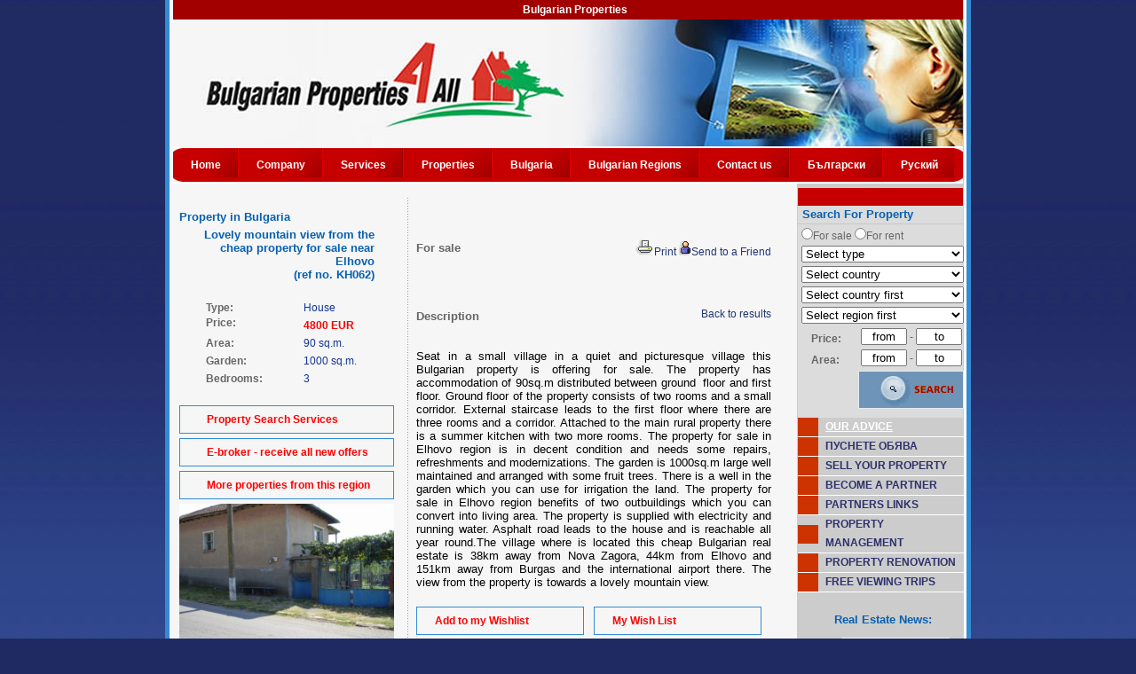

--- FILE ---
content_type: text/html; charset=UTF-8
request_url: https://www.bulgarianproperties4all.com/en/Lovely_mountain_view_from_the_cheap_property_for_sale_near_Elhovo_4815.html
body_size: 6890
content:
<!DOCTYPE html PUBLIC "-//W3C//DTD XHTML 1.0 Strict//EN"
"http://www.w3.org/TR/xhtml1/DTD/xhtml1-strict.dtd">
<html lang="en" xml:lang="en" xmlns="http://www.w3.org/1999/xhtml">
<head>
<!-- Google tag (gtag.js) -->
<script async src="https://www.googletagmanager.com/gtag/js?id=G-Z6JN7MGT4K"></script>
<script>
  window.dataLayer = window.dataLayer || [];
  function gtag(){dataLayer.push(arguments);}
  gtag('js', new Date());

  gtag('config', 'G-Z6JN7MGT4K');
</script>

<title>Lovely mountain view from the cheap property for sale near Elhovo</title>
<meta http-equiv="content-type" content="text/html; charset=utf-8" />   
<meta name="Description" content="Property, land, Elhovo, Yambol region, house for sale, house for rent, bye house in Elhovo, Yambol, Bulgaria, property for sale, Bulgarian property, property in Bulgaria, property Bulgaria, land for sale, Bulgarian land, land in Bulgaria, house property near Elhovo, Yambol, Elhovo, Yambol property, property for sale near Elhovo, Yambol, property for sale Elhovo, Yambol, Elhovo, Yambol property for sale, Bulgarian property near, Elhovo, Yambol Bulgarian property Elhovo, Yambol, Elhovo, Yambol Bulgarian property,  Bulgarian property near Elhovo, Yambol, property Elhovo, Yambol, house Elhovo, Yambol, Bulgarian property Elhovo, Yambol, property in Bulgaria Elhovo, Yambol, Elhovo, Yambol property, property for sale Elhovo, Yambol, Elhovo, Yambol, property near Elhovo, Yambol, property Elhovo, Yambol, Elhovo, Yambol property, land near Elhovo, Yambol, Elhovo, Yambol house, land Elhovo, Yambol, real estate for sale, bye property in Bulgaria, cheap property, cheap house, cheap houses, cheap land in Elhovo, Yambol, rural real estate,house">
<meta name="keywords" content="Property, land, Elhovo, Yambol region, house for sale, house for rent, bye house in Elhovo, Yambol, Bulgaria, property for sale, Bulgarian property, property in Bulgaria, property Bulgaria, land for sale, Bulgarian land,">
<meta name="site-content" content="Bulgarian Real Estate">
<meta name="content-language" content="en-US">
<meta name="Identifier-URL" content="http://www.bbmedia.org">
<meta name="Author" content="BB Media Ltd. http://www.bbmedia.org">
<meta name="Reply-to" content ="search@bulgarianrealestate.net">
<meta name="copyright" content="Copyright and Disclaimer, All content of this website is property of Bulgarian Real Estate Ltd. unless stated otherwise. All trademarks and copyrights belong to their respective owners">
<meta name="Language" content="English, EN ">
<meta name="Robots" content="INDEX, FOLLOW">
<meta name="rating" content="general">
<meta name="distribution" content="GLOBAL">
<meta name="classification" content="Regional, Europe, Bulgaria, Business and Economy, Real Estate Management">
<meta name="revisit-after" content="2 days">



<style type="text/css" media="screen">
	<!--
		@import url(/styles/styles.css);
	-->
</style>
<script language="JavaScript" src="/include/scripts.js"></script>
</head>
<body>
<div id="wrapper">
<div class="banners">
	<a href="https://www.bulgarianhouse.com" title="Bulgarian properties and houses">Bulgarian Properties</a>
</div>
<div id="top_header">
  <div id="top_logo"> <img src="/images/top_logo.jpg" alt="" /> </div>
  <div id="top_flash"> <img src="/images/top_flash.jpg" alt="" /> </div>
</div>
<div class="top_nav">
	<img src="/images/left_round.jpg" class="left_round" />
		<a href="/">Home</a> <a href="/en/company.html" >Company</a> <a href="/en/services.html" >Services</a> <a href="/en/properties.html" >Properties</a> <a href="/en/bulgaria_location.html" >Bulgaria</a> <a href="/en/Bulgaria_regions.html" >Bulgarian Regions</a> <a href="/en/contacts.html" >Contact us</a> <a href="/en/bulgarian.html" >Български</a> <a href="/en/russian.html" >Руский</a>		
	<img src="/images/right_round.jpg" class="right_round" />
</div><!-- end of top navigation -->

<div id="content">
  <div class="main_content">
		 <div class="html_edit">
	<p><font color="#ff0000" size="2"><font color="#000000">&nbsp; </font></font></p>	 </div>
	 <div class="main_content_left1">
<h1>Property in Bulgaria</h1>
<h1 style="text-align:right;">Lovely mountain view from the cheap property for sale near Elhovo<br />
  (ref no. KH062)</h1>
<table cellspacing="0" cellpadding="0" border="0" class="prop_type">
  <tr>
    <th>Type:</th>
    <td>House</td>
  </tr>
  <tr>
    <th valign="top">Price:</th>
    <td class="price">4800 EUR<br /></td>
  </tr>
  <tr>
    <th>Area:</th>
    <td>90 sq.m.</td>
  </tr>
    <tr>
    <th>Garden:</th>
    <td>1000 sq.m.</td>
  </tr>
    <tr>
    <th>Bedrooms:</th>
    <td>3</td>
  </tr>
  </table>
<a href="javascript:popupWinFile('/property_search_services.php','View')" class="brd">Property Search Services</a> 
<a href="javascript:popupWinFile('/e_broker_property.php','View')" title="E Broker" class="brd">E-broker - receive all new offers</a>
<form name="prop_search" method="post" action="/en/properties.html">
<a href="#" class="brd" onClick="prop_search.submit();">More properties from this region</a>
<input name="country" type="hidden" value="1"> 
<input name="region" type="hidden" value="52">
</form>
<div class="gallery">
<img src="/properties/4815/mid_P9180191.JPG" alt="" /> 
<div class="smallimage_galleryspace"><a href="javascript:popupWinFile('/pictures.php?lang_id=1&prop_id=4815&img_id=44368','Preview')"><img src="/properties/4815/gallery/tmp_P9180170.JPG" style="padding-left:5px; padding-bottom:3px;" align="center" border=0></a><a href="javascript:popupWinFile('/pictures.php?lang_id=1&prop_id=4815&img_id=44367','Preview')"><img src="/properties/4815/gallery/tmp_P9180166.JPG" style="padding-left:5px; padding-bottom:3px;" align="center" border=0></a><a href="javascript:popupWinFile('/pictures.php?lang_id=1&prop_id=4815&img_id=44374','Preview')"><img src="/properties/4815/gallery/tmp_P9180182.JPG" style="padding-left:5px; padding-bottom:3px;" align="center" border=0></a><a href="javascript:popupWinFile('/pictures.php?lang_id=1&prop_id=4815&img_id=44373','Preview')"><img src="/properties/4815/gallery/tmp_P9180178.JPG" style="padding-left:5px; padding-bottom:3px;" align="center" border=0></a><a href="javascript:popupWinFile('/pictures.php?lang_id=1&prop_id=4815&img_id=44372','Preview')"><img src="/properties/4815/gallery/tmp_P9180177.JPG" style="padding-left:5px; padding-bottom:3px;" align="center" border=0></a><a href="javascript:popupWinFile('/pictures.php?lang_id=1&prop_id=4815&img_id=44365','Preview')"><img src="/properties/4815/gallery/tmp_P9180164.JPG" style="padding-left:5px; padding-bottom:3px;" align="center" border=0></a><a href="javascript:popupWinFile('/pictures.php?lang_id=1&prop_id=4815&img_id=44371','Preview')"><img src="/properties/4815/gallery/tmp_P9180176.JPG" style="padding-left:5px; padding-bottom:3px;" align="center" border=0></a><a href="javascript:popupWinFile('/pictures.php?lang_id=1&prop_id=4815&img_id=44370','Preview')"><img src="/properties/4815/gallery/tmp_P9180175.JPG" style="padding-left:5px; padding-bottom:3px;" align="center" border=0></a><a href="javascript:popupWinFile('/pictures.php?lang_id=1&prop_id=4815&img_id=44369','Preview')"><img src="/properties/4815/gallery/tmp_P9180171.JPG" style="padding-left:5px; padding-bottom:3px;" align="center" border=0></a><a href="javascript:popupWinFile('/pictures.php?lang_id=1&prop_id=4815&img_id=44366','Preview')"><img src="/properties/4815/gallery/tmp_P9180165.JPG" style="padding-left:5px; padding-bottom:3px;" align="center" border=0></a><a href="javascript:popupWinFile('/pictures.php?lang_id=1&prop_id=4815&img_id=44375','Preview')"><img src="/properties/4815/gallery/tmp_P9180180.JPG" style="padding-left:5px; padding-bottom:3px;" align="center" border=0></a><a href="javascript:popupWinFile('/pictures.php?lang_id=1&prop_id=4815&img_id=44376','Preview')"><img src="/properties/4815/gallery/tmp_P9180191.JPG" style="padding-left:5px; padding-bottom:3px;" align="center" border=0></a><a href="javascript:popupWinFile('/pictures.php?lang_id=1&prop_id=4815&img_id=44377','Preview')"><img src="/properties/4815/gallery/tmp_P9180173.JPG" style="padding-left:5px; padding-bottom:3px;" align="center" border=0></a><a href="javascript:popupWinFile('/pictures.php?lang_id=1&prop_id=4815&img_id=44378','Preview')"><img src="/properties/4815/gallery/tmp_P9180174.JPG" style="padding-left:5px; padding-bottom:3px;" align="center" border=0></a></div>
</div>
</div>
<!-- main content left -->
<div class="main_content_right3">
<div class="h2descriptio">For sale</div>
  <div class="linkprint_others">
  <a href="javascript:popupWinFile('/print.php?prop_id=4815&lang_id=1','Print')"><img src="/images/print.gif" alt="" />Print</a> 
  <a href="javascript:popupWinFile('/friend.php?abbr=en&lang_id=1&id=4815','View')" title="Send to a Friend"><img src="/images/send_friend.gif" alt="" />Send to a Friend</a> </div>
<div style="clear:both"></div>

<div class="h2descriptio">Description</div>
  <div class="linkprint_others"> <a href="/en/properties.html">Back to results</a> </div>
<div style="clear:both"></div>
<div class="html_edit"><div align="justify"><font size="2" face="arial,helvetica,sans-serif" color="#000000">Seat in a small village in a quiet and picturesque village this Bulgarian property is offering for sale. The property has accommodation of 90sq.m distributed between ground&nbsp; floor and first floor. Ground floor of the property consists of two rooms and a small corridor. External staircase leads to the first floor where there are three rooms and a corridor. Attached to the main rural property there is a summer kitchen with two more rooms. The property for sale in Elhovo region is in decent condition and needs some repairs, refreshments and modernizations. The garden is 1000sq.m large well maintained and arranged with some fruit trees. There is a well in the garden which you can use for irrigation the land. The property for sale in Elhovo region benefits of two outbuildings which you can convert into living area. The property is supplied with electricity and running water. Asphalt road leads to the house and is reachable all year round.The village where is located this cheap Bulgarian real estate is 38km away from Nova Zagora, 44km from Elhovo and 151km away from Burgas and the international airport there. The view from the property is towards a lovely mountain view.</font>	</div></div>
<!-- end html edit -->
<table class="right_brd" cellpadding="0" cellspacing="0" border="0">
  <tr>
    <td><a href="javascript:popupWinFile('/my_wish_list.php?prop_id=4815&lang_id=1','Add')" class="brd">Add to my Wishlist</a></td>
    <td><a href="javascript:popupWinFile('/my_wish_list.php?lang_id=1','View')" class="brd">My Wish List</a></td>
  </tr>
</table>
<div class="contacts">
 <b><font color="red"></font></b>	
  <div class="adres">    <br />
    <strong>Phone:</strong><br />
    office tel: +359 431 64329 mobile: +359 898 422816<br />
    <br />
    <strong>mail:</strong><br />
    <a href="mailto:office@bulgarianproperties4all.com">office@bulgarianproperties4all.com</a><br />
    <br />
   </div>
  <form class="contact_us" action="" method="post">
    <fieldset>
    <label>Your name: *</label><br />
    <input type="text" name="client_name" value=""/>
    <br />
	 <label>Country of origin:</label><br />
    <input type="text" name="country" value=""/>
	<br />
    <label>Your e-mail: *</label><br />
    <input type="text" name="email" />
    <br />
    <label>Your phone number:</label><br />
    <input type="text" name="phones" />
    <br />
    <label>Your inquiry:</label><br />
    <textarea name="message"></textarea>
    <input type="image" src="/images/send_red.gif" name="sendBtn" title="Send your message" class="submit" />
    </fieldset>
  </form>
</div>
<!-- end contacts -->
</div>
			
  </div>
	<div id="right">
  <div class="block"></div>
  <h1>Search For Property</h1>
  <script type="text/javascript" language="JavaScript 1.5">
var regions;	
var cities;
regions = new Array;
regions['1'] = new Array(); 
regions['1']['43'] = 'Bansko,Blagoevgrad'; 
regions['1']['51'] = 'Borovets'; 
regions['1']['12'] = 'Burgas'; 
regions['1']['40'] = 'Dobrich'; 
regions['1']['52'] = 'Elhovo'; 
regions['1']['33'] = 'Gabrovo'; 
regions['1']['46'] = 'Haskovo'; 
regions['1']['47'] = 'Kardzhali'; 
regions['1']['42'] = 'Kyustendil'; 
regions['1']['32'] = 'Lovech'; 
regions['1']['29'] = 'Montana'; 
regions['1']['44'] = 'Pazardzhik'; 
regions['1']['41'] = 'Pernik'; 
regions['1']['31'] = 'Pleven'; 
regions['1']['26'] = 'Plovdiv'; 
regions['1']['38'] = 'Razgrad'; 
regions['1']['35'] = 'Rousse'; 
regions['1']['50'] = 'Samokov'; 
regions['1']['37'] = 'Shoumen'; 
regions['1']['39'] = 'Silistra'; 
regions['1']['48'] = 'Sliven'; 
regions['1']['45'] = 'Smolyan'; 
regions['1']['15'] = 'Sofia'; 
regions['1']['24'] = 'Stara Zagora'; 
regions['1']['36'] = 'Targovishte'; 
regions['1']['18'] = 'Varna'; 
regions['1']['34'] = 'Veliko Tarnovo'; 
regions['1']['28'] = 'Vidin'; 
regions['1']['30'] = 'Vratsa'; 
regions['1']['25'] = 'Yambol'; 
regions['4'] = new Array(); 
regions['4']['49'] = 'Samui'; 
cities = new Array;
cities['43'] = new Array(); 
cities['43']['65'] = 'Bansko'; 
cities['43']['66'] = 'Blagoevgrad'; 
cities['43']['151'] = 'Buchino'; 
cities['43']['150'] = 'Slatino'; 
cities['51'] = new Array(); 
cities['51']['68'] = 'Samokov'; 
cities['12'] = new Array(); 
cities['12']['61'] = 'Aheloy'; 
cities['12']['160'] = 'Ahtopol'; 
cities['12']['70'] = 'Burgas'; 
cities['12']['73'] = 'Dimchevo'; 
cities['12']['138'] = 'Karnobat'; 
cities['12']['119'] = 'Kosharitsa'; 
cities['12']['71'] = 'Lozenets'; 
cities['12']['157'] = 'Momina Tsyrkva'; 
cities['12']['75'] = 'Nessebar'; 
cities['12']['162'] = 'Orizare'; 
cities['12']['77'] = 'Pomorie'; 
cities['12']['123'] = 'Primorsko'; 
cities['12']['122'] = 'Ravda'; 
cities['12']['74'] = 'Saint Vlas'; 
cities['12']['76'] = 'Sunny Beach'; 
cities['12']['72'] = 'Tsarevo'; 
cities['12']['158'] = 'Zavet'; 
cities['40'] = new Array(); 
cities['40']['63'] = 'Balchik'; 
cities['40']['99'] = 'Dobrich'; 
cities['40']['141'] = 'Gen. Toshevo'; 
cities['40']['64'] = 'Kavarna'; 
cities['52'] = new Array(); 
cities['52']['32'] = 'Asenovo'; 
cities['52']['161'] = 'Boyanovo'; 
cities['52']['154'] = 'Chernozem'; 
cities['52']['48'] = 'Izgrev'; 
cities['52']['35'] = 'Lesovo'; 
cities['52']['16'] = 'Malak manastir'; 
cities['52']['15'] = 'Malomir'; 
cities['52']['152'] = 'Mamarchevo'; 
cities['52']['155'] = 'Matsa'; 
cities['52']['38'] = 'Razdel'; 
cities['52']['34'] = 'Sinapovo'; 
cities['52']['153'] = 'Skalitsa'; 
cities['52']['156'] = 'Vidintsi'; 
cities['33'] = new Array(); 
cities['33']['81'] = 'Gabrovo'; 
cities['33']['139'] = 'Sevlievo'; 
cities['33']['142'] = 'Shabla'; 
cities['46'] = new Array(); 
cities['46']['78'] = 'Dimitrovgrad'; 
cities['46']['79'] = 'Dlugnevo'; 
cities['46']['103'] = 'Dobroselets'; 
cities['46']['80'] = 'Golyamo Asenovo'; 
cities['46']['134'] = 'Harmanli'; 
cities['46']['82'] = 'Haskovo'; 
cities['46']['104'] = 'Levka'; 
cities['46']['102'] = 'Radovets'; 
cities['46']['105'] = 'Studena'; 
cities['46']['101'] = 'Svilengrad'; 
cities['46']['133'] = 'Topolovgrad'; 
cities['47'] = new Array(); 
cities['47']['84'] = 'Kardzhali'; 
cities['42'] = new Array(); 
cities['42']['135'] = 'Kyustendil'; 
cities['32'] = new Array(); 
cities['32']['85'] = 'Lovech'; 
cities['32']['86'] = 'Orlene'; 
cities['32']['114'] = 'Ribaritsa'; 
cities['32']['132'] = 'Troyan'; 
cities['32']['149'] = 'Yablanitsa'; 
cities['29'] = new Array(); 
cities['29']['146'] = 'Berkovitsa'; 
cities['44'] = new Array(); 
cities['44']['137'] = 'Pazardzhik'; 
cities['41'] = new Array(); 
cities['31'] = new Array(); 
cities['31']['145'] = 'Golqnci'; 
cities['31']['88'] = 'Pleven'; 
cities['31']['140'] = 'Svishtov'; 
cities['31']['129'] = 'Tatari'; 
cities['26'] = new Array(); 
cities['26']['126'] = 'Asenovgrad'; 
cities['26']['127'] = 'Hissar'; 
cities['26']['7'] = 'Kalofer'; 
cities['26']['6'] = 'Karlovo'; 
cities['26']['128'] = 'Parvomai'; 
cities['26']['95'] = 'Plovdiv'; 
cities['38'] = new Array(); 
cities['38']['100'] = 'Razgrad'; 
cities['35'] = new Array(); 
cities['35']['120'] = 'Rousse'; 
cities['35']['121'] = 'Tutrakan'; 
cities['50'] = new Array(); 
cities['37'] = new Array(); 
cities['37']['118'] = 'Shoumen'; 
cities['39'] = new Array(); 
cities['39']['116'] = 'Malak Preslavets'; 
cities['39']['117'] = 'Silistra'; 
cities['48'] = new Array(); 
cities['48']['143'] = 'Nova Zagora'; 
cities['48']['131'] = 'Sliven'; 
cities['45'] = new Array(); 
cities['45']['87'] = 'Pamporovo'; 
cities['45']['115'] = 'Smolyan'; 
cities['15'] = new Array(); 
cities['15']['67'] = 'Borovets'; 
cities['15']['83'] = 'Ihtiman'; 
cities['15']['69'] = 'Kostenets'; 
cities['15']['113'] = 'Sofia'; 
cities['24'] = new Array(); 
cities['24']['107'] = 'Bratya Daskalovi'; 
cities['24']['110'] = 'Gorno Belevo'; 
cities['24']['40'] = 'Gulabovo'; 
cities['24']['159'] = 'Gurkovo'; 
cities['24']['3'] = 'Kazanlak'; 
cities['24']['5'] = 'Pavel Banya'; 
cities['24']['109'] = 'Pet Mogili'; 
cities['24']['112'] = 'Radnevo'; 
cities['24']['111'] = 'Saedinenie'; 
cities['24']['39'] = 'Sredets'; 
cities['24']['41'] = 'Stara Zagora'; 
cities['24']['108'] = 'Velikovo'; 
cities['36'] = new Array(); 
cities['36']['125'] = 'Popovo2'; 
cities['36']['124'] = 'Targovishte'; 
cities['18'] = new Array(); 
cities['18']['62'] = 'Albena'; 
cities['18']['98'] = 'Golden Sands'; 
cities['18']['97'] = 'Provadia'; 
cities['18']['96'] = 'Varna'; 
cities['34'] = new Array(); 
cities['34']['148'] = 'Elena'; 
cities['34']['94'] = 'Veliko Tarnovo'; 
cities['28'] = new Array(); 
cities['30'] = new Array(); 
cities['30']['93'] = 'Banitsa'; 
cities['30']['144'] = 'Kozlodui'; 
cities['30']['147'] = 'Mezdra'; 
cities['30']['92'] = 'Vratsa'; 
cities['25'] = new Array(); 
cities['25']['9'] = 'Borisovo'; 
cities['25']['52'] = 'Chelnik'; 
cities['25']['23'] = 'Dobroseletz'; 
cities['25']['10'] = 'Drianovo'; 
cities['25']['4'] = 'Elhovo'; 
cities['25']['17'] = 'General Inzovo'; 
cities['25']['20'] = 'General Toshevo'; 
cities['25']['18'] = 'Goliam Dervent'; 
cities['25']['21'] = 'Goliam Manastir'; 
cities['25']['60'] = 'Gorska Polyana'; 
cities['25']['31'] = 'Hlyabovo'; 
cities['25']['59'] = 'Jrebino'; 
cities['25']['22'] = 'Kapitan Petko Vojvoda'; 
cities['25']['27'] = 'Karavelovo'; 
cities['25']['26'] = 'Kirilovo'; 
cities['25']['12'] = 'Kniajevo'; 
cities['25']['19'] = 'Konevetz'; 
cities['25']['24'] = 'Krumovo'; 
cities['25']['91'] = 'Kukorevo'; 
cities['25']['58'] = 'Lalkovo'; 
cities['25']['36'] = 'Learovo'; 
cities['25']['57'] = 'Malko Kirilovo'; 
cities['25']['42'] = 'Malko Sharkovo'; 
cities['25']['11'] = 'Melnica'; 
cities['25']['46'] = 'Mramor'; 
cities['25']['89'] = 'Okop'; 
cities['25']['43'] = 'Oreshnik'; 
cities['25']['56'] = 'Ovchi Kladenets'; 
cities['25']['8'] = 'Pchela'; 
cities['25']['55'] = 'Polyana'; 
cities['25']['14'] = 'Popovo'; 
cities['25']['51'] = 'Prisadets'; 
cities['25']['25'] = 'Radovetz'; 
cities['25']['29'] = 'Robovo'; 
cities['25']['33'] = 'Simeonovo'; 
cities['25']['28'] = 'Slamino'; 
cities['25']['54'] = 'Slaveikovo'; 
cities['25']['50'] = 'Srem'; 
cities['25']['45'] = 'Stefan Karadjovo'; 
cities['25']['13'] = 'Stroino'; 
cities['25']['37'] = 'Trunkovo'; 
cities['25']['47'] = 'Valcha Polyana'; 
cities['25']['53'] = 'Veselinovo'; 
cities['25']['44'] = 'Voinika'; 
cities['25']['90'] = 'Yambol'; 
cities['25']['49'] = 'Zlatinica'; 
cities['49'] = new Array(); 
cities['49']['130'] = 'Chaweng'; 

function country_change() 
{
    var selection = 0; 
        
    var CNT = document.getElementById('qcountry').options;
    var REG = document.getElementById('qregion').options;

    for (i = REG.length; i >= 0; i--) { REG[i] = null; }

    var CNT_idx = CNT[CNT.selectedIndex].value;

    if (CNT_idx > 0) {
        REG[0] = new Option("Select region", "0");
        var n = 1;
        for (var i in regions[CNT_idx]) {
            REG[n++] = new Option(regions[CNT_idx][i], i);
            if (selection > 0 && selection == i) {
                REG.selectedIndex = n - 1;
            }
        }
    } else {
        REG[0] = new Option('Select country first', '');
    };

    region_change();
    //    ServerSearch();
}

function region_change() {
    
     var selection = 0; 
        
    var CON = document.getElementById('qcountry').options;
    var CNT = document.getElementById('qregion').options;
    var REG = document.getElementById('qcity').options;

    for (i = REG.length; i >= 0; i--) { REG[i] = null; }

    var CNT_idx = CNT[CNT.selectedIndex].value;
    var CON_idx = CON[CON.selectedIndex].value;

    if (CNT_idx > 0) {
        if (CON_idx > 0) {
            REG[0] = new Option("Select location", "0");
            var n = 1;
            for (var i in cities[CNT_idx]) {
                REG[n++] = new Option(cities[CNT_idx][i], i);
                if (selection > 0 && selection == i) {
                    REG.selectedIndex = n - 1;
                }
            }
        }

    } else {
        REG[0] = new Option('Select region first', '');
    }

}

</script>

<form class="search_property" name="searchFrm" id="resort" method="get" action="/en/properties.html">
    <fieldset>
	<input type="hidden" name="formissend" value="yes" />
    <input type="radio" name="sale" value="1"	 >For sale&nbsp;<input type="radio" name="sale" value="2"	 >For rent&nbsp;<select name="type_id" id="type_id" class=""  ><option value="-1">Select type</option><option value="8" >Commercial</option><option value="2" >Hotel</option><option value="3" >House</option><option value="4" >Apartment</option><option value="5" >Land</option><option value="6" >Off Plan</option><option value="7" >Office</option><option value="9" >Complex</option><option value="10" >Forest</option><option value="11" >Investment land</option></select><select name="qcountry" id="qcountry" class="" onChange="country_change()" ><option value="-1">Select country</option><option value="1"	>Bulgaria</option><option value="4"	>Thailand</option></select>   <select name="region" id="qregion" onChange="region_change()">
                  <option value="-1">Select region</option>
                </select>              
   <select name="city" id="qcity">
                  <option value="-1">Select Location</option>
                </select>
    <label>Price:</label>
    <input type="text" name="minprice" class="from" value="from" onFocus="if(this.value=='from'){this.value='';}" onBlur="if(this.value==''){this.value='from';}" />
    -
    <input type="text" name="maxprice" class="from" value="to" onFocus="if(this.value=='to'){this.value='';}" onBlur="if(this.value==''){this.value='to';}" />
    <br style="clear:both;" />
    <label>Area:</label>
    <input type="text" name="area_min" class="from" value="from" onFocus="if(this.value=='from'){this.value='';}" onBlur="if(this.value==''){this.value='from';}" />
    -
    <input type="text" name="area_max" class="from" value="to" onFocus="if(this.value=='to'){this.value='';}" onBlur="if(this.value==''){this.value='to';}" />
    <input type="image" id="image" name="image" src="/images/right_search_button.gif" class="search" title="Search for property" onclick="searchFrm.submit();" />
    </fieldset>
	 <script language="JavaScript" type="text/javascript">
			country_change();
			region_change();
            </script>
  </form>  <div class="right_menu"> 
 	 <a href="/en/Legal.html" class="menu">OUR ADVICE</a> <a href="/en/Legal/requiest.html">ПУСНЕТЕ ОБЯВА</a> <a href="/en/Legal/sell_your_property.html">SELL YOUR PROPERTY</a> <a href="/en/Legal/become_partner.html">BECOME A PARTNER</a> <a href="/en/Legal/Partners_Links.html">PARTNERS LINKS</a> <a href="/en/Legal/management.html">PROPERTY MANAGEMENT</a> <a href="/en/Legal/building.html">PROPERTY RENOVATION</a> <a href="/en/Legal/trips.html">FREE VIEWING TRIPS</a>    <div class="clearer"></div>
  </div>
  <h1 style="text-align:center;background:none;">Real Estate News:</h1>
  <div class="news"><div class="news_block"><div class="news_date"> <a href="/en/news/481/The Rose Festival 2015 – one spectacular event worth a visit.html" title="View more">MORE</a>..2015-05-26</div><div class="clearer"></div><div class="news_text"> <img src='/uploads/news/481_tmp_kazanlak_roza2-Medium.jpg' border='0'>The Rose Festival 2015 – one spectacular event worth a visit</div></div><div class="news_block"><div class="news_date"> <a href="/en/news/480/Sozopol among top 3 destinations in world tourism chart.html" title="View more">MORE</a>..2015-01-23</div><div class="clearer"></div><div class="news_text"> <img src='/uploads/news/480_tmp_sozopol1.jpg' border='0'>Sozopol among top 3 destinations in world tourism chart</div></div></div>  <a href="/en/news.html" title="News Archive" class="archive">Archive</a> </div>
<!-- end of right -->
</div>
<div id="footer">
  <div class="terms"><a href="/en/terms.html">Terms & Conditions</a> | <a href="/en/privacy.html">Privacy Policy</a></div>
  <div class="copyright"> 2006-2026 Bulgarian Properties for All<br />
    All Rights Reserved. </div>
  <div class="bb"> <a href="https://kamenov.systems" title="Hosting and Web Support">Web Support</a> </div>
</div>

<!-- end of footer -->
	
</div><!-- end of wrapper -->


</body>
</html>

--- FILE ---
content_type: text/css
request_url: https://www.bulgarianproperties4all.com/styles/styles.css
body_size: 3478
content:
* {
padding:0;
margin:0;
list-style:none inside;
}

body {
background: url(../images/body_bgr.jpg) repeat-x #1F2A62;
color:#666;
font-size:62.5%;
/*Resets 1em to 10px */
font-family:Arial, Verdana, sans-serif;
}

#wrapper {
width:890px;
position:relative;
background: url(/images/right_bgr.gif) repeat-y right #F6F6F6;
margin:0 auto;
padding:0 4px;
font-size:12px;
border-left:5px solid #338BD2;
border-right:5px solid #338BD2;
}

a {color:#8292C6;text-decoration:none;}

a:hover {text-decoration:underline;}

a img {
border:none;
}

.clearer {
clear:both;
height:1px;
margin-top:-1px;
}

fieldset {
border:none;
}

h1, h2 {font-size:13px;}
h3 {font-size:12px;}
h4, h5, h6 {font-size:11px;}

.html_edit {text-align:justify;}

/*layout*/

#top_header {height:142px;position:relative;padding-bottom:3px;background:#fff;}
#top_header #top_logo {position:absolute;left:0;top:0;}
#top_header #top_flash {position:absolute;right:0;top:0;}

.top_nav {position:relative;height:38px;margin:0;background:#C60001;}
.top_nav .left_round, .top_nav .right_round {position:absolute;}
.top_nav .left_round {left:0;}
.top_nav .right_round {right:0;}
.top_nav a {display:block;float:left;background: url(/images/top_nav_bgr.gif) no-repeat top right #C60001;color:#fff;font-weight:bold;line-height:38px;padding:0 20px;}
.top_nav a:hover, .top_nav a.current {color:#FF4;text-decoration:none;}
.top_nav a.lang {background-image:none;font-weight:normal;padding:0 14px;}
#content {padding:0;background:#fff;padding-top:2px;}
.top_banners {position:relative;height:160px;}
.top_banners .banner1, .top_banners .bannerFrm1 {float:left;display:block;width:327px;height:158px;overflow:hidden;margin-right:3px;}
.top_banners .banner2, .top_banners .bannerFrm2 {float:left;display:block;width:192px;height:158px;overflow:hidden;margin-right:3px;}
.top_banners .banner3, .top_banners .bannerFrm3 {float:left;display:block;width:364px;height:158px;overflow:hidden;}
.top_banners .ava_prop {position:absolute;right:1px;bottom:2px;}
.top_banners .cifri {position:absolute;right:13px;bottom:8px;color:#fff;font-weight:bold;font-size:22px;}

.main_content {float:left;width:677px;background:#F6F6F6;padding:0 3px 0 7px;}
.main_content h1 {position:relative;color:#0760B2;margin:5px 0;}
.main_content .html_edit_wc {float:left;width:373px;text-align:justify;}
.main_content .html_edit_wc img {float:left;margin-right:7px;}
.main_content .html_edit_map {float:left;width:270px;margin:-25px 0 0 10px;padding-left:20px;text-align:justify;}
.main_content .html_edit_map .search_bgreg select {width:180px;margin:0 0 10px 0;border:1px solid #666;}
.main_content .html_edit_map .search_bgreg option {font-weight:bold;color:#666;}
.main_content .points {height:1px;clear:both;background: url(/images/points_red.gif) repeat-x;}
.main_content .latest_offers {position:absolute;right:0;_right:25px;top:-3px;}
.main_content .latest {color:#B3575C;font-weight:bold;font-size:19px;}
.main_content .offers {color:#3B85C6;font-weight:bold;font-size:19px;}
.main_content .prop_home {margin:20px 0;}
.main_content .prop_home td {padding-right:10px;}
.main_content .offer_img_wrapper {background:#fff;}
.main_content .offer_img_wrapper img {border:5px double #E0DEDF;}
.main_content .prop_home .city_name a {display:block;width:210px;margin:5px 0 0 0;line-height:25px;height:25px;padding-left:7px;background:#005FAE;color:#fff;font-weight:bold;overflow:hidden;}
.main_content .prop_home .city_name a:hover {text-decoration:none;background:#A90601;}
.main_content .prop_home .offer_description {width:210px;margin:5px 0 0 0;line-height:25px;height:25px;padding-left:7px;background:#A90601;color:#fff;font-weight:bold;overflow:hidden;}

.main_content .hidden_div {overflow:hidden;}
.main_content .house_listing {margin:20px 0;width:815px;_width:auto;overflow:hidden;}
.main_content .house_listing .house {float:left;width:107px;margin:0 35px 35px 0;_margin:0 26px 26px 0;overflow:hidden;}
.main_content .house_listing .house img {display:block;background:#fff;padding:7px;border:1px solid #E0DEDF;}
.main_content .house_listing .house .city_name {color:#717171;margin-top:10px;}
.main_content .house_listing .house .city_name, .main_content .house_listing .house .city_region {width:100px;height:30px;font-weight:bold;overflow:hidden;}
.main_content .house_listing .house .city_region {font-weight:normal;}
.main_content .house_listing .house .house_price {font-weight:bold;color:#A50800;margin-top:-15px;}

.main_content .prop_s {width:150px;height:23px;line-height:23px;color:#fff;font-weight:bold;text-align:center;background: url(/images/prop_round_right.gif) no-repeat right #133596;overflow:hidden;}
.main_content .prop_s .left_round {float:left;height:23px;width:5px;background: url(/images/prop_round_left.gif) no-repeat left #133596;}
.main_content .prop_search {background:#eee;padding:10px;color:#4545A9;}
.main_content .prop_search .fl_left {float:left;width:160px;height:50px;border-right:2px solid #D4D0C7;padding:0 0 5px 12px;overflow:hidden;}
.main_content .prop_search .fl_left_hf {width:74px;}
.main_content .prop_search .fl_left select,
.main_content .prop_search .fl_left .txt {width:150px;margin:10px 0;}
.main_content .prop_search .fl_left .txt {width:50px}
.main_content .prop_search hr {clear:both;margin-top:20px;_margin-top:5px;}
html>/**/body .main_content .prop_search hr {margin-top:80px;}
.main_content .prop_search .searc_f {margin:0;text-align: center;}

.main_content .listing {float:right;clear:both;margin:10px 0;border:1px solid #C60001;border-left:none;}
.main_content .listing a {display:block;float:left;padding:2px 4px;background:#133596;color:#fff;border-left:1px solid #C60001;}
.main_content .listing a:hover, .main_content .listing a.current {background:#C60001;text-decoration:none;}

.main_content .view_property {margin:20px 0;}
.main_content .view_property h2 {color:#133596;position:relative;background: url(/images/h2_bgr.gif) no-repeat center left #A5B9DA;padding:0 20px;line-height:25px;height:25px;margin-bottom:10px;}
.main_content .view_property h2 .view_price {display:block;position:absolute;right:0;top:0;line-height:25px;width: 140px;text-align:center;height:100%;color:#fff;background:#C60001;}
html>/**/body .main_content .view_property h2 .view_price {line-height:25px;}/*firefox fix*/
.main_content .view_property .prop_hold img {float:left;margin-right:10px;margin-left:1px;}
.main_content .view_property .prop_hold .property_info {float:left;text-align:left;border-collapse: collapse;width:566px;}
.main_content .view_property .prop_hold .property_info td, .main_content .view_property .prop_hold .property_info th {width:25%;border:1px solid #CDCDCD;padding-left:5px;height:25px;}
.main_content .view_property .prop_hold .property_info th {background:#EFEFEF;color:#123495;}
.main_content .view_property .prop_hold .property_info td {color:#000;}
.main_content .view_property .prop_hold .property_info td.ava {background:#093;color:#fff;font-weight:bold;}
.main_content .view_property .prop_hold .property_info td.sold {background:#f00;color:#fff;font-weight:bold;}
.main_content .view_property .prop_hold .property_info td.reserved {background:#06c;color:#fff;font-weight:bold;}

.main_content .view_property .prop_hold a.more {display:block;width:90px;margin:5px 0;_margin-top:0;margin-left:1px;padding:0 5px;line-height:20px;background:#C5C5CD;color:#000;cursor:pointer;text-decoration:none;font-weight:bold;}
.main_content .view_property .prop_hold a.more:hover {background:#133596 !important;color:#fff !important;}

.main_content_left {float:left;width:145px;padding:10px 3px 0px 0px;}
.main_content_left .prop_type {text-align:left;width:100%;margin:20px 0 20px 30px;}
.main_content_left .prop_type td, .main_content_left .prop_type th {width:50%;line-height:20px;color:#133596;}
.main_content_left .prop_type td.price {color:#f00;font-weight:bold;}


.main_content_left1 {float:left;width:200px;padding:10px 3px 0px 0px;}
.main_content_left1 .prop_type {text-align:left;width:100%;margin:20px 0 20px 30px;}
.main_content_left1 .prop_type td, .main_content_left .prop_type th {width:50%;line-height:20px;color:#133596;}
.main_content_left1 .prop_type td.price {color:#f00;font-weight:bold;}


.main_content_left a.brd {display:block;width:110px;padding-left:20px;line-height:20px;border:1px solid #318DD6;margin:5px 0;color:#f00;font-weight:bold;text-decoration:none;}


.main_content_left a.brd:hover {background:#eee;}
.main_content_left .gallery {margin:20px 0;}
.main_content_left .gallery a {display:block;float:left;margin:10px 0px 0 0; }
html>/**/body .main_content_left .gallery a {margin-right:3px;}/*firefox fix*/
.main_content_left .menu_left {}
.main_content_left .menu_left a {display:block;text-align:right;padding-right:15px;background: url(/images/arrow.gif) no-repeat center right;color:#133596;}
.main_content_left address {font-style:normal;}


.main_content_right {float:right;padding:20px 10px;width:480px;overflow:hidden;background: url(/images/dots.gif) repeat-y left;}


<!--stile za properties http://www.bulgarianproperties4all.com/en/Land_in_rural_Bulgaria,_property_land_287.html-->

.main_content_right3 {float:right;padding:20px 10px;width:420px;overflow:hidden;background: url(/images/dots.gif) repeat-y left;}
.main_content_right3 {float:right;padding:20px 10px;width:400px;overflow:hidden;background: url(/images/dots.gif) repeat-y left;}
.main_content_right3 .right_brd {width:100%;}
.main_content_right3 .right_brd td {width:50%}

.main_content_right3 a.brd {display:block;float:left;width:167px;padding-left:20px;line-height:30px;border:1px solid #318DD6;margin:20px 5px 0 0;color:#f00;font-weight:bold;text-decoration:none;}
.main_content_right3 a.brd:hover {background:#eee;}
.main_content_right3 .print {position:absolute; float:left;}
.main_content_right3 .print img {vertical-align:middle;margin-left:5px;}
.main_content_right3 .print a {color:#223673;text-decoration:none;}
.main_content_right3 .print a:hover {color:#f00;text-decoration:none;}
.main_content_right3 .html_edit .date {padding-left:10px;font-weight:bold;color:#318DD6;background: url(/images/point_blue.gif) no-repeat 0 50%;margin-top:10px;}
.main_content_right3 .html_edit .news_descr {display:block;font-weight:bold;color:#FE9931;}
.main_content_right3 .contacts {margin:20px 0;color:#000;}
.main_content_right3 .contacts .adres {float:left;width:170px;overflow:hidden;}
.main_content_right3 .contacts .adres a {color:#223673;text-decoration:none;font-size:11px;}
.main_content_right3 .contacts .adres a:hover {color:#f00;}
.main_content_right3 .contacts .contact_us {float:right;width:200px;overflow:hidden;}
.main_content_right3 .contacts .contact_us label, .main_content_right .contact_us label {font-weight:bold;}
.main_content_right3 .contacts .contact_us input, .main_content_right .contact_us input {width:196px;margin-bottom:3px;}
.main_content_right3 .contacts .contact_us textarea, .main_content_right .contact_us textarea {width:196px;height:130px;}
.main_content_right3 .contacts .contact_us input.submit {width:84px;height:19px;margin:5px 0 0 0;float:right;}
.main_content_right3 .contact_us label {display:block;float:left;width:120px;}
.main_content_right3 .contact_us input.submit {width:84px;height:19px;margin:5px 0 0 120px;float:left;}



.main_content_left1 {float:left;width:220px;padding:10px 3px 0px 0px;}
.main_content_left1 .prop_type td, .main_content_left .prop_type th {width:50%;line-height:20px;color:#133596;}
.main_content_left1 a.brd {display:block;width:210px;padding-left:30px;line-height:30px;border:1px solid #318DD6;margin:5px 0;color:#f00;font-weight:bold;text-decoration:none;}
.main_content_left1 a.brd:hover {background:#eee;}


.main_content_right1 {float:right;padding:20px 10px;width:400px;overflow:hidden;background: url(/images/dots.gif) repeat-y left;}
.main_content_right1 .right_brd {width:100%;}
.main_content_right1 .right_brd td {width:50%}

.main_content_right1 a.brd {display:block;float:left;width:167px;padding-left:20px;line-height:30px;border:1px solid #318DD6;margin:20px 5px 0 0;color:#f00;font-weight:bold;text-decoration:none;}
.main_content_right1 a.brd:hover {background:#eee;}
.main_content_right1 .print {position:absolute;right:0;top:0;}
.main_content_right1 .print img {vertical-align:middle;margin-left:5px;}
.main_content_right1 .print a {color:#223673;text-decoration:none;}
.main_content_right1 .print a:hover {color:#f00;text-decoration:none;}
.main_content_right1 .html_edit .date {padding-left:10px;font-weight:bold;color:#318DD6;background: url(/images/point_blue.gif) no-repeat 0 50%;margin-top:10px;}
.main_content_right1 .html_edit .news_descr {display:block;font-weight:bold;color:#FE9931;}
.main_content_right1 .contacts {margin:20px 0;color:#000;}
.main_content_right1 .contacts .adres {float:left;width:170px;overflow:hidden;}
.main_content_right1 .contacts .adres a {color:#223673;text-decoration:none;font-size:11px;}
.main_content_right1 .contacts .adres a:hover {color:#f00;}
.main_content_right1 .contacts .contact_us {float:right;width:200px;overflow:hidden;}
.main_content_right1 .contacts .contact_us label, .main_content_right .contact_us label {font-weight:bold;}
.main_content_right1 .contacts .contact_us input, .main_content_right .contact_us input {width:196px;margin-bottom:3px;}
.main_content_right1 .contacts .contact_us textarea, .main_content_right .contact_us textarea {width:196px;height:130px;}
.main_content_right1 .contacts .contact_us input.submit {width:84px;height:19px;margin:5px 0 0 0;float:right;}
.main_content_right1 .contact_us label {display:block;float:left;width:120px;}
.main_content_right1 .contact_us input.submit {width:84px;height:19px;margin:5px 0 0 120px;float:left;}






.main_content_right h2 {position:relative;color:#f00;padding-left:20px;border-left:5px solid #f00;}
.print {position:absolute;right:0;top:0;}
.print img {vertical-align:middle;margin-left:5px;}
.print a {color:#223673;text-decoration:none;}
.print a:hover {color:#f00;text-decoration:none;}
.main_content_right .right_brd {width:100%;}
.main_content_right .right_brd td {width:50%}
.main_content_right a.brd {display:block;float:left;width:167px;padding-left:20px;line-height:30px;border:1px solid #318DD6;margin:20px 5px 0 0;color:#f00;font-weight:bold;text-decoration:none;}
.main_content_right a.brd:hover {background:#eee;}
.main_content_right .contacts {margin:20px 0;color:#000;}
.main_content_right .contacts .adres {float:left;width:170px;overflow:hidden;}
.main_content_right .contacts .adres a {color:#223673;text-decoration:none;font-size:11px;}
.main_content_right .contacts .adres a:hover {color:#f00;}
.main_content_right .contacts .contact_us {float:right;width:200px;overflow:hidden;}
.main_content_right .contacts .contact_us label, .main_content_right .contact_us label {font-weight:bold;}
.main_content_right .contacts .contact_us input, .main_content_right .contact_us input {width:196px;margin-bottom:3px;}
.main_content_right .contacts .contact_us textarea, .main_content_right .contact_us textarea {width:196px;height:130px;}
.main_content_right .contacts .contact_us input.submit {width:84px;height:19px;margin:5px 0 0 0;float:right;}
.main_content_right .contact_us label {display:block;float:left;width:120px;}
.main_content_right .contact_us input.submit {width:84px;height:19px;margin:5px 0 0 120px;float:left;}
.main_content_right h1 {margin-top:-10px;}
.main_content_right .html_edit .date {padding-left:10px;font-weight:bold;color:#318DD6;background: url(/images/point_blue.gif) no-repeat 0 50%;margin-top:10px;}
.main_content_right .html_edit .news_descr {display:block;font-weight:bold;color:#FE9931;}


#right {float:right;width:186px;_width:180px;background:#ccc;}
#right .block {height:20px;background:#C60001;margin:5px 0 0 0;_width:187px;}
#right h1 {position:relative;background:#DCDCDC;color:#0760B2;line-height:20px;height:20px;padding-left:5px;_width:182px;}
#right .search_property {padding-left:4px;padding-bottom:10px;border-top:1px solid #C8C8C8;background:#DCDCDC;}
html>/**/body #right .search_property {padding-top:4px;}/*firefox fix*/
#right .search_property select {width:183px;margin:4px 0 0 0;}
#right .search_property label {display:block;width:53px;_width:52px;float:left;margin:10px 0 0 11px;_margin-left:8px;font-weight:bold;}
html>/**/body #right .search_property label {width:56px;}/*firefox fix*/


#right .search_property .from {width:48px;_width:42px;margin:5px 0 0 0;text-align:center;}
#right .search_property .search {float:right;margin:5px 0 0 0;}

#right .search_property .search {filter:alpha(opacity=100);-moz-opacity: 1.0;opacity: 1.0;} 
#right .search_property .search:hover {filter:alpha(opacity=50);-moz-opacity: 0.5;opacity: 0.5;}

#right .right_menu {width:100%;margin:0  0 20px 0;text-align:left;}
#right .right_menu a {float:left;display:block;padding-left:31px;line-height:21px;border-bottom:1px solid #fff;background: url(/images/r_menu_bgr.gif) no-repeat center left;width:156px;color:#2E306B;font-weight:bold;}
#right .right_menu a:hover {background: url(/images/r_menu_bgr.gif) no-repeat center left #F6F6F6;text-decoration:none;}
#right .right_menu a.menu {color:#fff;text-decoration:underline;}
#right .right_menu a.menu:hover {color:#000;}

#right .news {padding:0 15px 0 15px;}
#right .news_block {margin:10px 0;}
#right .news_date {float:right;margin-bottom:5px;border:1px solid #F7F7F7;padding:2px;color:#2D498A;}
#right .news_date a {display:block;float:left;margin-right:2px;padding:2px 5px 0 2px;border-right:1px solid #F7F7F7;color:#000;}
#right .news_date a:hover {text-decoration:none;background:#eee;}
#right .news_text {color:#2F4D96;}
#right .news_text img {float:right;margin-left:5px;}
#right a.archive {display:blcok;float:right;color:#2F4D96;font-size:14px;font-weight:bold;margin:0 10px 0 0;text-decoration:underline;}
#right a.archive:hover {text-decoration:none;}

#footer {position:relative;clear:both;height:122px;margin:30px 0 0 0;background: url(/images/footer_bgr.jpg) no-repeat center;}
#footer .terms {position:absolute;top:50px;left:20px;}
#footer .terms a {color:#000;font-weight:bold;}
#footer .copyright {position:absolute;padding-left:30px;left:270px;top:50px;color:#577A96;background: url(/images/copyright.gif) no-repeat 2% 50%;}
#footer .bb {position:absolute;right:10px;top:80px;}
#footer .bb a {color:#fff;font-weight:bold;}



.smallimage_galleryspace {width:220px; margin-left:7px;}

.h2descriptio {font-size:13px; border:none;margin:30px 0; float:left; font-weight:bold;}
.linkprint_others { float:right;border:none;margin:28px 0;}
.linkprint_others a {color:#223673;text-decoration:none;}
.linkprint_others a:hover {color:#f00;text-decoration:none;}

/* Banners */
.banners { text-align: center; padding: 4px 0; background-color: #A20000; color: white;}
.banners a { color: white; text-decoration: none; font-size: 12px; font-weight: bold; padding-left: 15px; }

--- FILE ---
content_type: application/javascript
request_url: https://www.bulgarianproperties4all.com/include/scripts.js
body_size: 2144
content:
function MM_preloadImages() { //v3.0
  var d=document; if(d.images){ if(!d.MM_p) d.MM_p=new Array();
    var i,j=d.MM_p.length,a=MM_preloadImages.arguments; for(i=0; i<a.length; i++)
    if (a[i].indexOf("#")!=0){ d.MM_p[j]=new Image; d.MM_p[j++].src=a[i];}}
}

function MM_reloadPage(init) {  //reloads the window if Nav4 resized
  if (init==true) with (navigator) {if ((appName=="Netscape")&&(parseInt(appVersion)==4)) {
    document.MM_pgW=innerWidth; document.MM_pgH=innerHeight; onresize=MM_reloadPage; }}
  else if (innerWidth!=document.MM_pgW || innerHeight!=document.MM_pgH) location.reload();
}
MM_reloadPage(true);

function MM_swapImgRestore() { //v3.0
  var i,x,a=document.MM_sr; for(i=0;a&&i<a.length&&(x=a[i])&&x.oSrc;i++) x.src=x.oSrc;
}

function MM_findObj(n, d) { //v4.01
  var p,i,x;  if(!d) d=document; if((p=n.indexOf("?"))>0&&parent.frames.length) {
    d=parent.frames[n.substring(p+1)].document; n=n.substring(0,p);}
  if(!(x=d[n])&&d.all) x=d.all[n]; for (i=0;!x&&i<d.forms.length;i++) x=d.forms[i][n];
  for(i=0;!x&&d.layers&&i<d.layers.length;i++) x=MM_findObj(n,d.layers[i].document);
  if(!x && d.getElementById) x=d.getElementById(n); return x;
}

function MM_swapImage() { //v3.0
  var i,j=0,x,a=MM_swapImage.arguments; document.MM_sr=new Array; for(i=0;i<(a.length-2);i+=3)
   if ((x=MM_findObj(a[i]))!=null){document.MM_sr[j++]=x; if(!x.oSrc) x.oSrc=x.src; x.src=a[i+2];}
}

function MM_showHideLayers() { //v6.0
  var i,p,v,obj,args=MM_showHideLayers.arguments;
  for (i=0; i<(args.length-2); i+=3) if ((obj=MM_findObj(args[i]))!=null) { v=args[i+2];
    if (obj.style) { obj=obj.style; v=(v=='show')?'visible':(v=='hide')?'hidden':v; }
    obj.visibility=v; }
}
window.defaultStatus=window.document.title;

function MM_openBrWindow(theURL,winName,features) { //v2.0
  window.open(theURL,winName,features);
}

function MM_reloadPage(init) {  //reloads the window if Nav4 resized
  if (init==true) with (navigator) {if ((appName=="Netscape")&&(parseInt(appVersion)==4)) {
    document.MM_pgW=innerWidth; document.MM_pgH=innerHeight; onresize=MM_reloadPage; }}
  else if (innerWidth!=document.MM_pgW || innerHeight!=document.MM_pgH) location.reload();
}
MM_reloadPage(true);

function MM_findObj(n, d) { //v4.01
  var p,i,x;  if(!d) d=document; if((p=n.indexOf("?"))>0&&parent.frames.length) {
    d=parent.frames[n.substring(p+1)].document; n=n.substring(0,p);}
  if(!(x=d[n])&&d.all) x=d.all[n]; for (i=0;!x&&i<d.forms.length;i++) x=d.forms[i][n];
  for(i=0;!x&&d.layers&&i<d.layers.length;i++) x=MM_findObj(n,d.layers[i].document);
  if(!x && d.getElementById) x=d.getElementById(n); return x;
}

function MM_setTextOfLayer(objName,x,newText) { //v4.01
  if ((obj=MM_findObj(objName))!=null) with (obj)
    if (document.layers) {document.write(unescape(newText)); document.close();}
    else innerHTML = unescape(newText);
}

function changeImages() {
	if (document.images) {
		for (var i=0; i<changeImages.arguments.length; i+=2) {
			document[changeImages.arguments[i]].src = changeImages.arguments[i+1];
		}
	}
}

var newwindow
var newwindowPictureURL
var newwindowPicturew,newwindowPictureh

var newwindow

function popupWin(pictureURL,wintitle) 
{ 
	var w,h;
	w=600;
	h=500;
	var options = "toolbar=0,status=0,menubar=0,scrollbars=0,resizable=1,WIDTH="+w+",HEIGHT="+h+",Left=" + (screen.width-w)/2 + ",Top=" + (screen.height-h)/2;
	newwindow=window.open('','newwin',options);
	newwindow.document.open();
	newwindow.document.write('<html><head><title>' + wintitle + '</title></head><body topmargin="0" leftmargin="0" marginwidth="0" marginheight="0" bgcolor="#999999" >');
	newwindow.document.write('<center><a href="#" onClick="window.close();return true;"><img src="'+pictureURL+'" name="splash" border="0"></a></center></body></html>');
	newwindow.document.close();
	newwindow.focus();
}

function popupWin1(pictureURL,wintitle) 
{ 
	var w,h;
	w=460;
	h=250;
	var options = "toolbar=0,status=0,menubar=0,scrollbars=0,resizable=0,WIDTH="+w+",HEIGHT="+h+",Left=" + (screen.width-w)/2 + ",Top=" + (screen.height-h)/2;
	newwindow=window.open('','newwin',options);
	newwindow.document.open();
	newwindow.document.write('<html><head><title>' + wintitle + '</title><script language="JavaScript" src="/include/textscroll.js"></script></head><body topmargin="0" leftmargin="0" marginwidth="0" marginheight="0" bgcolor="#999999" onload="window.resizeTo(document.splash[\'width\'],document.splash[\'height\']+30);">');
	newwindow.document.write('<center><a href="#" onClick="window.close();return true;"><img src="'+pictureURL+'" name="splash" border="0" width=460 height=250></a></center></body></html>');
	newwindow.document.close();
	newwindow.focus();
}

function popupWinFile(pictureURL,wintitle) 
{ 
	var w,h;
	w=800;
	h=600;
	var options = "toolbar=0,status=0,menubar=0,scrollbars=1,resizable=1,width="+w+",height="+h;
	window.open(pictureURL,'newwin',options);
}

function popupWinFile1(pictureURL,wintitle) 
{ 
	var w,h;
	w=600;
	h=520;	
	var options = "toolbar=0,status=0,menubar=0,scrollbars=1,resizable=1,width="+w+",height="+h;
	window.open(pictureURL,'newwin',options);
	
}
function MM_jumpMenu(targ,selObj,restore){ //v3.0
  eval(targ+".location='"+selObj.options[selObj.selectedIndex].value+"'");
  if (restore) selObj.selectedIndex=0;
}

function submitConfirm(action)
{
   if(confirm("Are you sure?"))
   {
		eval(action);
		return true;	
   }
   return false;
}
function CenterWindow(mypage,myname,wie,hie,resizeable,scrol)
{
	var iewinl = (screen.availWidth - wie) / 2;
	var iewint = (screen.availHeight - hie) / 2;
	//if (navigator.appName=='Netscape')
		//winprops = 'innerHeight='+hie+',innerWidth='+wie+',top='+iewint+',left='+iewinl+',scrollbars='+scrol+',resizable='+resizeable;
	//else
		winprops = 'height='+hie+',width='+wie+',top='+iewint+',left='+iewinl+',scrollbars='+scrol+',resizable='+resizeable;
	win = window.open(mypage, myname, winprops);
}

function find(input_name) {
	CenterWindow('../../findFeature.php?id='+input_name,'',500,400,1,1);
}
function check(input_item) {
	CenterWindow('../../checkAvailability.php?id='+input_item,'',500,400,1,1);
}
function userinfo(input_user) {
	CenterWindow('../../userinfo.php?user_id='+input_user,'',500,400,1,1);
}
function displayInheritFeatures(input_category) {
	CenterWindow('../../displayInheritFeatures.php?cat_id='+input_category,'',500,400,1,1);
}


function flashObjects (objPath,objWidth,objHeight,objTitle,objParam,wmode,altPath,altWidth,altHeight,altTitle) {
	document.write('<object type="application/x-shockwave-flash" data="'+objPath+'"width="'+objWidth+'" height="'+objHeight+'" '+objParam+'> \
					<param name="movie" value="'+objPath+'" /> \
					<param name="quality" value="high" /> \
					<param name="wmode" value="'+wmode+'" /> \
					<img src="'+altPath+'" width="'+altWidth+'" height="'+altHeight+'" alt="'+altTitle+'" /></object>');
}
//-->